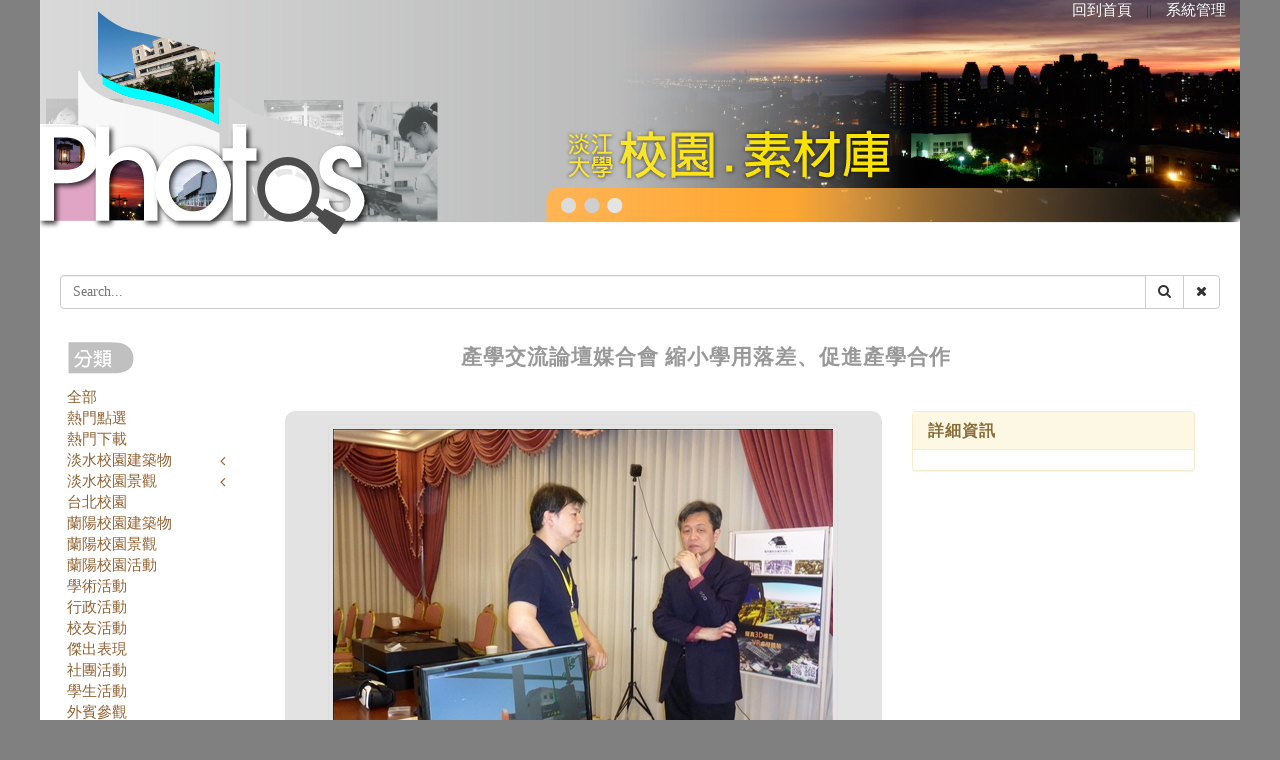

--- FILE ---
content_type: text/html; charset=utf-8
request_url: https://photo.tku.edu.tw/pic.cshtml?no=620199E121911EC4
body_size: 6405
content:


<!DOCTYPE html>

<html lang="zh-tw">
<head>
    <meta charset="utf-8">
    <meta http-equiv="X-UA-Compatible" content="IE=edge">
    <meta name="viewport" content="width=device-width, initial-scale=1">
    <meta name="description" content="">
    <meta name="author" content="">
    <title>產學交流論壇媒合會 縮小學用落差、促進產學合作--校園素材庫--淡江大學 Tamkang University</title>
    <!-- Bootstrap Core CSS -->
    <link href="/css/bootstrap-chosen/bootstrap.css" rel="stylesheet">
    <!-- Custom CSS -->
    <link href="/css/business-casual.css" rel="stylesheet">
    <link href="/css/font-awesome.min.css" rel="stylesheet" type="text/css">
    <link href="/css/public.css" rel="stylesheet" type="text/css">
    
    <link rel="stylesheet" href="/css/prettyPhoto.css" type="text/css" media="screen" />
    <link rel="stylesheet" href="//cdnjs.cloudflare.com/ajax/libs/metisMenu/2.5.0/metisMenu.min.css">


    <!-- Fonts -->
    <link href="https://fonts.googleapis.com/css?family=Open+Sans:300italic,400italic,600italic,700italic,800italic,400,300,600,700,800" rel="stylesheet" type="text/css">
    <link href="https://fonts.googleapis.com/css?family=Josefin+Slab:100,300,400,600,700,100italic,300italic,400italic,600italic,700italic" rel="stylesheet" type="text/css">
    <!-- HTML5 Shim and Respond.js IE8 support of HTML5 elements and media queries -->
    <!-- WARNING: Respond.js doesn't work if you view the page via file:// -->
    <!--[if lt IE 9]>
        <script src="https://oss.maxcdn.com/libs/html5shiv/3.7.0/html5shiv.js"></script>
        <script src="https://oss.maxcdn.com/libs/respond.js/1.4.2/respond.min.js"></script>
    <![endif]-->
</head>
<body role="document">
    <form id="form1" method="post">
        <div class="container">
            <div class="row" id="header">
                <div id="topNav"><span id="spAcU"></span><a href="index.cshtml">回到首頁</a>　||　<span id="spLogin"><a target="_blank" href="https://photo.az.tku.edu.tw/MicrosoftIdentity/Account/SignIn">系統管理</a> </span></div>

                <div id="searchBLK">
                    <div class="input-group custom-search-form">
                        <input type="text" class="form-control" placeholder="Search..." id="txtKwd" name="txtKwd" value="">
                        <span class="input-group-btn">
                            <button class="btn btn-default" id="btnSearch" name="btnSearch" type="submit" value="btnSearch">
                                <i class="fa fa-search"></i>
                            </button>
                            <button class="btn btn-default" id="btnClear" name="btnClear" type="submit" value="btnClear">
                                <i class="fa fa-times"></i>
                            </button>
                        </span>
                    </div>
                    
                </div>

            </div>
            <div class="row" id="ctn">

                <div class="col-md-2 col-xs-12" id="leftNav">
                    <nav class="navbar navbar-default" role="navigation">
                        <div class="navbar-header">

                            <button type="button" class="navbar-toggle"
                                    data-toggle="collapse" data-target="#example-navbar-collapse">
                                <span class="sr-only">Toggle navigation</span>
                                <span class="icon-bar"></span>
                                <span class="icon-bar"></span>
                                <span class="icon-bar"></span>
                            </button>
                        </div>
                        <div class="collapse navbar-collapse" id="example-navbar-collapse">
                            <h5>
                                <img src="images/classification.gif" alt="分類表頭">
                            </h5>
                            <ul class="metismenu" id="menu">
                                <li><a href="index.cshtml">全部</a></li>
                                <li><a href="index.cshtml?typ=熱門點選">熱門點選</a></li>
                                <li><a href="index.cshtml?typ=熱門下載">熱門下載</a></li>
                                                    <li>
                                                        <a href="#" aria-expanded="true">
                                                            淡水校園建築物 <span class="fa arrow"></span>
                                                        </a>
                                                        <ul aria-expanded="true">
                                                                <li><a href="index.cshtml?typ=014000">淡水校園建築物</a></li>
                                                                <li><a href="index.cshtml?typ=014001">紹謨紀念游泳館</a></li>
                                                                <li><a href="index.cshtml?typ=014002">騮先紀念科學館</a></li>
                                                                <li><a href="index.cshtml?typ=014003">鍾靈化學館</a></li>
                                                                <li><a href="index.cshtml?typ=014004">教育館</a></li>
                                                                <li><a href="index.cshtml?typ=014005">傳播館</a></li>
                                                                <li><a href="index.cshtml?typ=014006">紹謨紀念體育館</a></li>
                                                                <li><a href="index.cshtml?typ=014007">麗澤國際學舍</a></li>
                                                                <li><a href="index.cshtml?typ=014008">文學館</a></li>
                                                                <li><a href="index.cshtml?typ=014009">會文館</a></li>
                                                                <li><a href="index.cshtml?typ=014010">商管大樓</a></li>
                                                                <li><a href="index.cshtml?typ=014011">海事博物館</a></li>
                                                                <li><a href="index.cshtml?typ=014012">工學館</a></li>
                                                                <li><a href="index.cshtml?typ=014013">工學大樓</a></li>
                                                                <li><a href="index.cshtml?typ=014015">松濤館</a></li>
                                                                <li><a href="index.cshtml?typ=014016">文錙藝術中心</a></li>
                                                                <li><a href="index.cshtml?typ=014017">外國語文大樓</a></li>
                                                                <li><a href="index.cshtml?typ=014018">驚聲紀念大樓</a></li>
                                                                <li><a href="index.cshtml?typ=014019">覺生紀念圖書館</a></li>
                                                                <li><a href="index.cshtml?typ=014020">覺生綜合大樓</a></li>
                                                                <li><a href="index.cshtml?typ=014021">學生活動中心</a></li>
                                                                <li><a href="index.cshtml?typ=014022">視聽教育館</a></li>
                                                                <li><a href="index.cshtml?typ=014023">行政大樓</a></li>
                                                                <li><a href="index.cshtml?typ=014024">宮燈教室</a></li>
                                                                <li><a href="index.cshtml?typ=014025">守謙國際會議中心</a></li>
                                                                <li><a href="index.cshtml?typ=014026">校史館暨張建邦創辦人紀念館</a></li>
                                                                <li><a href="index.cshtml?typ=014050">其他</a></li>
                                                        </ul>
                                                    </li>
                                                    <li>
                                                        <a href="#" aria-expanded="true">
                                                            淡水校園景觀 <span class="fa arrow"></span>
                                                        </a>
                                                        <ul aria-expanded="true">
                                                                <li><a href="index.cshtml?typ=013000">淡水校園景觀</a></li>
                                                                <li><a href="index.cshtml?typ=013001">淡江大學花牆</a></li>
                                                                <li><a href="index.cshtml?typ=013002">克難坡</a></li>
                                                                <li><a href="index.cshtml?typ=013003">三化牆</a></li>
                                                                <li><a href="index.cshtml?typ=013004">驚聲銅像廣場</a></li>
                                                                <li><a href="index.cshtml?typ=013005">運動場</a></li>
                                                                <li><a href="index.cshtml?typ=013006">球場</a></li>
                                                                <li><a href="index.cshtml?typ=013007">地球村雕塑</a></li>
                                                                <li><a href="index.cshtml?typ=013008">覺軒花園</a></li>
                                                                <li><a href="index.cshtml?typ=013009">宮燈大道</a></li>
                                                                <li><a href="index.cshtml?typ=013010">海豚吉祥物里程碑</a></li>
                                                                <li><a href="index.cshtml?typ=013011">陽光草坪</a></li>
                                                                <li><a href="index.cshtml?typ=013012">情人道</a></li>
                                                                <li><a href="index.cshtml?typ=013013">牧羊草坪</a></li>
                                                                <li><a href="index.cshtml?typ=013014">歐式花園</a></li>
                                                                <li><a href="index.cshtml?typ=013015">瀛苑</a></li>
                                                                <li><a href="index.cshtml?typ=013016">五虎碑雕塑</a></li>
                                                                <li><a href="index.cshtml?typ=013017">福園</a></li>
                                                                <li><a href="index.cshtml?typ=013018">書卷廣場</a></li>
                                                                <li><a href="index.cshtml?typ=013019">海報街</a></li>
                                                        </ul>
                                                    </li>
                                                    <li><a href="index.cshtml?typ=012000">台北校園</a></li>
                                                    <li><a href="index.cshtml?typ=015000">蘭陽校園建築物</a></li>
                                                    <li><a href="index.cshtml?typ=016000">蘭陽校園景觀</a></li>
                                                    <li><a href="index.cshtml?typ=020000">蘭陽校園活動</a></li>
                                                    <li><a href="index.cshtml?typ=003000">學術活動</a></li>
                                                    <li><a href="index.cshtml?typ=011000">行政活動</a></li>
                                                    <li><a href="index.cshtml?typ=024000">校友活動</a></li>
                                                    <li><a href="index.cshtml?typ=025000">傑出表現</a></li>
                                                    <li><a href="index.cshtml?typ=004000">社團活動</a></li>
                                                    <li><a href="index.cshtml?typ=005000">學生活動</a></li>
                                                    <li><a href="index.cshtml?typ=002000">外賓參觀</a></li>
                                                    <li><a href="index.cshtml?typ=006000">人物介紹</a></li>
                                                    <li><a href="index.cshtml?typ=017000">校園生態</a></li>
                                                    <li><a href="index.cshtml?typ=018000">60週年校慶LOGO</a></li>
                                                    <li><a href="index.cshtml?typ=021000">66週年校慶LOGO</a></li>
                                                    <li><a href="index.cshtml?typ=023000">70週年校慶LOGO</a></li>
                                                    <li><a href="index.cshtml?typ=026000">75週年校慶LOGO</a></li>
                                                    <li>
                                                        <a href="#" aria-expanded="true">
                                                            文宣底板 <span class="fa arrow"></span>
                                                        </a>
                                                        <ul aria-expanded="true">
                                                                <li><a href="index.cshtml?typ=008000">文宣底板</a></li>
                                                                <li><a href="index.cshtml?typ=008001">簡報</a></li>
                                                                <li><a href="index.cshtml?typ=008002">桌牌</a></li>
                                                                <li><a href="index.cshtml?typ=008003">名牌</a></li>
                                                                <li><a href="index.cshtml?typ=008004">海報</a></li>
                                                                <li><a href="index.cshtml?typ=008005">資料夾</a></li>
                                                                <li><a href="index.cshtml?typ=008006">書封面</a></li>
                                                                <li><a href="index.cshtml?typ=008007">插圖漫畫</a></li>
                                                                <li><a href="index.cshtml?typ=008008">TQM</a></li>
                                                                <li><a href="index.cshtml?typ=008009">畢業典禮</a></li>
                                                                <li><a href="index.cshtml?typ=008010">教學行政革新研討會</a></li>
                                                                <li><a href="index.cshtml?typ=008011">校慶</a></li>
                                                                <li><a href="index.cshtml?typ=008012">深耕計畫</a></li>
                                                                <li><a href="index.cshtml?typ=008013">SDGS</a></li>
                                                                <li><a href="index.cshtml?typ=008014">校務發展計畫</a></li>
                                                                <li><a href="index.cshtml?typ=008015">招生簡章</a></li>
                                                                <li><a href="index.cshtml?typ=008016">淡江大學首頁刊頭</a></li>
                                                        </ul>
                                                    </li>
                                                    <li><a href="index.cshtml?typ=009000">淡江校徽</a></li>
                                                    <li>
                                                        <a href="#" aria-expanded="true">
                                                            校用圖樣 <span class="fa arrow"></span>
                                                        </a>
                                                        <ul aria-expanded="true">
                                                                <li><a href="index.cshtml?typ=010000">校用圖樣</a></li>
                                                                <li><a href="index.cshtml?typ=010010">淡江大學</a></li>
                                                                <li><a href="index.cshtml?typ=010013">宮燈商標</a></li>
                                                                <li><a href="index.cshtml?typ=010020">樸實剛毅</a></li>
                                                                <li><a href="index.cshtml?typ=010030">AI+SDGs=∞</a></li>
                                                                <li><a href="index.cshtml?typ=010040">ESG+AI=∞</a></li>
                                                        </ul>
                                                    </li>
                                                    <li><a href="index.cshtml?typ=019000">卓越及深耕計畫</a></li>
                                                    <li><a href="index.cshtml?typ=022000">廣告輪播</a></li>
                                                    <li><a href="index.cshtml?typ=007000">未分類</a></li>

                            </ul>
                        </div>
                    </nav>
                </div>
                <div class="col-md-10 col-xs-12" id="ctn">
                    

        <h3>產學交流論壇媒合會 縮小學用落差、促進產學合作</h3>
        <div class="col-xs-12">
            <div class="col-md-8">
                <div class="cardfull">

                    <div class="coverfull">
                        <a href='https://photo.az.tku.edu.tw/photos/full/2017_2d7ce915-be6f-4876-a3df-830108517de1.jpg'  rel='prettyPhoto' title='<a href="pic.cshtml?no=620199E121911EC4">&#29986;&#23416;&#20132;&#27969;&#35542;&#22727;&#23186;&#21512;&#26371; &#32302;&#23567;&#23416;&#29992;&#33853;&#24046;&#12289;&#20419;&#36914;&#29986;&#23416;&#21512;&#20316;</a>'><img src='https://photo.az.tku.edu.tw/photos/disp/2017_2d7ce915-be6f-4876-a3df-830108517de1.jpg' alt='&#29986;&#23416;&#20132;&#27969;&#35542;&#22727;&#23186;&#21512;&#26371;&#32;&#32302;&#23567;&#23416;&#29992;&#33853;&#24046;&#12289;&#20419;&#36914;&#29986;&#23416;&#21512;&#20316;' title='&#29986;&#23416;&#20132;&#27969;&#35542;&#22727;&#23186;&#21512;&#26371;&#32;&#32302;&#23567;&#23416;&#29992;&#33853;&#24046;&#12289;&#20419;&#36914;&#29986;&#23416;&#21512;&#20316;' class='img-responsive img-thumbnail'></a>
                    </div>
                    <div class="content">
                        <p>
                            產學交流論壇媒合會 縮小學用落差、促進產學合作
                        </p>
                        <ul class="text-warning">
            <li>分類：行政活動</li>
            <li>單位：秘書處                 </li>
            <li>文案：曾華英                 </li>
            <li>攝影：研發處</li>


                            <li>
                                大小：4608 px * 3456 px、1.82 MB
                            </li>
                            <li>點閱次數：98</li>
                            <li>
                                圖檔下載：
                                <button type="submit" id="btnDlJpg" name="btnDlJpg" value="DlJpg" class="btn btn-warning btn-xs">
                                    <i class="fa fa-download" aria-hidden="true"></i> P1040271_副本 (2).jpg <span class="badge">0</span>
                                </button>
                            </li>
                        </ul>
                    </div>
                </div>
            </div>

            <div class="col-md-4">
                <div class="panel panel-warning">

                    <div class="panel-heading">
                        <h4 class="panel-title">
                            詳細資訊
                        </h4>
                    </div>
                    <div class="panel-body">
                        <div class="col-sm-12 col-md-12 pull-right">

                            <ul>
                                
                                
                            </ul>
                        </div>
                    </div>
                </div>
            </div>
        </div>




<div class="col-xs-12" id="otherlist">
    <h3>相關圖片</h3>
                <div class="col-md-4 col-xs-12">
                    <div class="card">
                        <div class="cover">
                            <a href='pic.cshtml?no=A8FE1540DEB6140F'><img src='https://photo.az.tku.edu.tw/photos/disp/2017_bf282fc9-b9db-45e3-a95e-0a0f26811f42.jpg' alt='&#29986;&#23416;&#20132;&#27969;&#35542;&#22727;&#23186;&#21512;&#26371;&#32;&#32302;&#23567;&#23416;&#29992;&#33853;&#24046;&#12289;&#20419;&#36914;&#29986;&#23416;&#21512;&#20316;' title='&#29986;&#23416;&#20132;&#27969;&#35542;&#22727;&#23186;&#21512;&#26371;&#32;&#32302;&#23567;&#23416;&#29992;&#33853;&#24046;&#12289;&#20419;&#36914;&#29986;&#23416;&#21512;&#20316;' class='img-responsive img-thumbnail'></a>
                        </div>
                        <p>
                            <a target="_blank" href="pic.cshtml?no=A8FE1540DEB6140F">
                                產學交流論壇媒合會 縮小學用落差、促進產學合作（4608 * 3456、1.77 MB）
                            </a>
                        </p>

                    </div>
                </div>                                <div class="col-md-4 col-xs-12">
                    <div class="card">
                        <div class="cover">
                            <a href='pic.cshtml?no=9E803E2AB8B0C2E1'><img src='https://photo.az.tku.edu.tw/photos/disp/2017_daec9fce-96fb-49b2-a4eb-c8fe96add38b.jpg' alt='&#29986;&#23416;&#20132;&#27969;&#35542;&#22727;&#23186;&#21512;&#26371;&#32;&#32302;&#23567;&#23416;&#29992;&#33853;&#24046;&#12289;&#20419;&#36914;&#29986;&#23416;&#21512;&#20316;' title='&#29986;&#23416;&#20132;&#27969;&#35542;&#22727;&#23186;&#21512;&#26371;&#32;&#32302;&#23567;&#23416;&#29992;&#33853;&#24046;&#12289;&#20419;&#36914;&#29986;&#23416;&#21512;&#20316;' class='img-responsive img-thumbnail'></a>
                        </div>
                        <p>
                            <a target="_blank" href="pic.cshtml?no=9E803E2AB8B0C2E1">
                                產學交流論壇媒合會 縮小學用落差、促進產學合作（4608 * 3456、1.86 MB）
                            </a>
                        </p>

                    </div>
                </div>                                <div class="col-md-4 col-xs-12">
                    <div class="card">
                        <div class="cover">
                            <a href='pic.cshtml?no=AC0B9B1E11320000'><img src='https://photo.az.tku.edu.tw/photos/disp/2017_48c0f506-eda5-4b98-9e9c-944b8f46c60c.jpg' alt='&#29986;&#23416;&#20132;&#27969;&#35542;&#22727;&#23186;&#21512;&#26371;&#32;&#32302;&#23567;&#23416;&#29992;&#33853;&#24046;&#12289;&#20419;&#36914;&#29986;&#23416;&#21512;&#20316;' title='&#29986;&#23416;&#20132;&#27969;&#35542;&#22727;&#23186;&#21512;&#26371;&#32;&#32302;&#23567;&#23416;&#29992;&#33853;&#24046;&#12289;&#20419;&#36914;&#29986;&#23416;&#21512;&#20316;' class='img-responsive img-thumbnail'></a>
                        </div>
                        <p>
                            <a target="_blank" href="pic.cshtml?no=AC0B9B1E11320000">
                                產學交流論壇媒合會 縮小學用落差、促進產學合作（4608 * 3456、1.68 MB）
                            </a>
                        </p>

                    </div>
                </div>                                <div class="col-md-4 col-xs-12">
                    <div class="card">
                        <div class="cover">
                            <a href='pic.cshtml?no=9C981DF72CB654CE'><img src='https://photo.az.tku.edu.tw/photos/disp/2017_db4b2980-bd7d-473a-9e07-397aa03796d0.jpg' alt='&#29986;&#23416;&#20132;&#27969;&#35542;&#22727;&#23186;&#21512;&#26371;&#32;&#32302;&#23567;&#23416;&#29992;&#33853;&#24046;&#12289;&#20419;&#36914;&#29986;&#23416;&#21512;&#20316;' title='&#29986;&#23416;&#20132;&#27969;&#35542;&#22727;&#23186;&#21512;&#26371;&#32;&#32302;&#23567;&#23416;&#29992;&#33853;&#24046;&#12289;&#20419;&#36914;&#29986;&#23416;&#21512;&#20316;' class='img-responsive img-thumbnail'></a>
                        </div>
                        <p>
                            <a target="_blank" href="pic.cshtml?no=9C981DF72CB654CE">
                                產學交流論壇媒合會 縮小學用落差、促進產學合作（4608 * 3456、1.72 MB）
                            </a>
                        </p>

                    </div>
                </div>                                <div class="col-md-4 col-xs-12">
                    <div class="card">
                        <div class="cover">
                            <a href='pic.cshtml?no=1C8DA604F84AE5B6'><img src='https://photo.az.tku.edu.tw/photos/disp/2017_78a4ce70-b8ed-4f40-a663-ce252917a941.jpg' alt='&#29986;&#23416;&#20132;&#27969;&#35542;&#22727;&#23186;&#21512;&#26371;&#32;&#32302;&#23567;&#23416;&#29992;&#33853;&#24046;&#12289;&#20419;&#36914;&#29986;&#23416;&#21512;&#20316;' title='&#29986;&#23416;&#20132;&#27969;&#35542;&#22727;&#23186;&#21512;&#26371;&#32;&#32302;&#23567;&#23416;&#29992;&#33853;&#24046;&#12289;&#20419;&#36914;&#29986;&#23416;&#21512;&#20316;' class='img-responsive img-thumbnail'></a>
                        </div>
                        <p>
                            <a target="_blank" href="pic.cshtml?no=1C8DA604F84AE5B6">
                                產學交流論壇媒合會 縮小學用落差、促進產學合作（4608 * 3456、1.75 MB）
                            </a>
                        </p>

                    </div>
                </div>                                <div class="col-md-4 col-xs-12">
                    <div class="card">
                        <div class="cover">
                            <a href='pic.cshtml?no=F83478B187E0B69F'><img src='https://photo.az.tku.edu.tw/photos/disp/2017_803bff07-2941-4d17-a3dc-b66bcdf6fce2.jpg' alt='&#29986;&#23416;&#20132;&#27969;&#35542;&#22727;&#23186;&#21512;&#26371;&#32;&#32302;&#23567;&#23416;&#29992;&#33853;&#24046;&#12289;&#20419;&#36914;&#29986;&#23416;&#21512;&#20316;' title='&#29986;&#23416;&#20132;&#27969;&#35542;&#22727;&#23186;&#21512;&#26371;&#32;&#32302;&#23567;&#23416;&#29992;&#33853;&#24046;&#12289;&#20419;&#36914;&#29986;&#23416;&#21512;&#20316;' class='img-responsive img-thumbnail'></a>
                        </div>
                        <p>
                            <a target="_blank" href="pic.cshtml?no=F83478B187E0B69F">
                                產學交流論壇媒合會 縮小學用落差、促進產學合作（2992 * 2000、1.9 MB）
                            </a>
                        </p>

                    </div>
                </div>                                <div class="col-md-4 col-xs-12">
                    <div class="card">
                        <div class="cover">
                            <a href='pic.cshtml?no=C3848FE246AE05E7'><img src='https://photo.az.tku.edu.tw/photos/disp/2017_270f3da9-6a66-42a1-a78c-3750e58c9f68.jpg' alt='&#29986;&#23416;&#20132;&#27969;&#35542;&#22727;&#23186;&#21512;&#26371;&#32;&#32302;&#23567;&#23416;&#29992;&#33853;&#24046;&#12289;&#20419;&#36914;&#29986;&#23416;&#21512;&#20316;' title='&#29986;&#23416;&#20132;&#27969;&#35542;&#22727;&#23186;&#21512;&#26371;&#32;&#32302;&#23567;&#23416;&#29992;&#33853;&#24046;&#12289;&#20419;&#36914;&#29986;&#23416;&#21512;&#20316;' class='img-responsive img-thumbnail'></a>
                        </div>
                        <p>
                            <a target="_blank" href="pic.cshtml?no=C3848FE246AE05E7">
                                產學交流論壇媒合會 縮小學用落差、促進產學合作（2992 * 2000、2.12 MB）
                            </a>
                        </p>

                    </div>
                </div>                                <div class="col-md-4 col-xs-12">
                    <div class="card">
                        <div class="cover">
                            <a href='pic.cshtml?no=E33FC2060F761F32'><img src='https://photo.az.tku.edu.tw/photos/disp/2017_ac2140e4-c79e-4452-af0b-1afd46c98542.jpg' alt='&#29986;&#23416;&#20132;&#27969;&#35542;&#22727;&#23186;&#21512;&#26371;&#32;&#32302;&#23567;&#23416;&#29992;&#33853;&#24046;&#12289;&#20419;&#36914;&#29986;&#23416;&#21512;&#20316;' title='&#29986;&#23416;&#20132;&#27969;&#35542;&#22727;&#23186;&#21512;&#26371;&#32;&#32302;&#23567;&#23416;&#29992;&#33853;&#24046;&#12289;&#20419;&#36914;&#29986;&#23416;&#21512;&#20316;' class='img-responsive img-thumbnail'></a>
                        </div>
                        <p>
                            <a target="_blank" href="pic.cshtml?no=E33FC2060F761F32">
                                產學交流論壇媒合會 縮小學用落差、促進產學合作（2992 * 2000、1.88 MB）
                            </a>
                        </p>

                    </div>
                </div>                

</div>



                </div>
                <p style="clear:both"></p>
            </div>

        </div>

        <div id="footer" class="container">
            ©本網站照片智慧財產權為淡江大學所有
            網站內所有素材限校內活動使用，不得從事商業行為<br />            
            網站建置：<a href="https://www.tku.edu.tw/">淡江大學</a><a href="https://www.ipc.tku.edu.tw/">資訊處</a>曾江安 電話：02-26215656 ext 3484<br />

</div>

        <script src="js/jquery.js"></script>
        <script src="js/bootstrap.min.js"></script>
        <script src="js/chosen.jquery.js"></script>
        <script type="text/javascript" src="/js/jquery.prettyPhoto.js"></script>
        <script type="text/javascript" src="/js/lazyloader.js"></script>
        <script src="//cdnjs.cloudflare.com/ajax/libs/metisMenu/2.5.0/metisMenu.min.js"></script>
        <script>
            $(function () {
                //$('.chosen-select').chosen();
                //$('.chosen-select-deselect').chosen({ allow_single_deselect: true });
                $("a[rel^='prettyPhoto']").prettyPhoto();
                $("img").lazyload({
                    effect: "fadeIn"
                });
                $("#menu").metisMenu();
            });
        </script>
        
    </form>
    <script>
    $.getScript('//cdnjs.cloudflare.com/ajax/libs/jquery.lazyload/1.9.1/jquery.lazyload.min.js', function () {

        //$('.img-responsive').lazyload({

        //});

        $('img').lazyload({

        });
    });
    </script>

</body>
</html>

